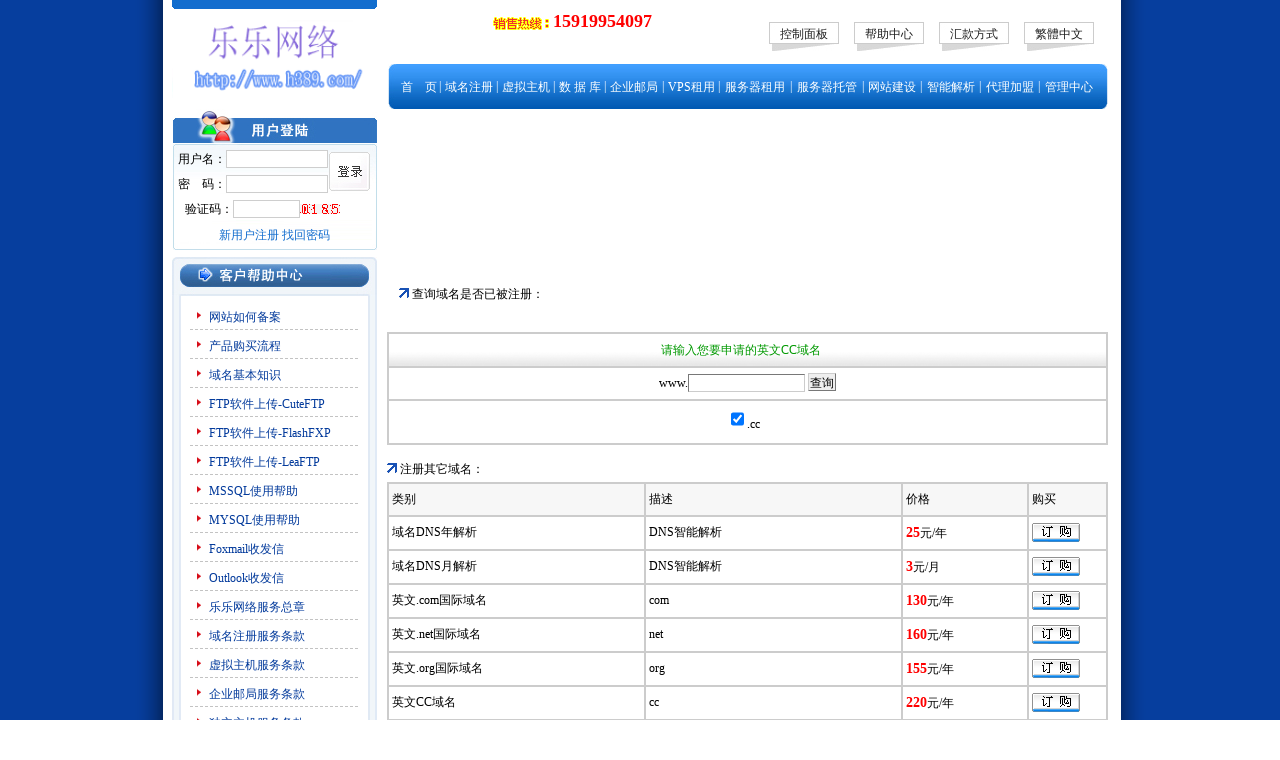

--- FILE ---
content_type: text/html
request_url: http://h389.com/reg/domainapp.asp?productcode=P1025
body_size: 9367
content:
<html>
<head>
<title>乐乐网络,提供虚拟主机,域名注册,域名申请,域名DNS出售,企业邮局,空间,服务器租用,论坛主机,主机托管,网站建设,U盘系统安装,美国空间,美国空间租用,美国空间购买,美国虚拟主机,域名注册,美国V</title>
<meta http-equiv="Content-Type" content="text/html; charset=gb2312">
<link href="/Template/default/css/style.css" rel="stylesheet" type="text/css" />
<link href="/Template/default/css/winiisagent.css" rel="stylesheet" type="text/css" />
<style type="text/css">
<!--
-->
</style></head>

<body>
<table width="936" border="0" align="center" cellpadding="0" cellspacing="0">
  <tr>
    <td width="205" valign="top"><table width="205" border="0" cellspacing="0" cellpadding="0">
      <tr>
        <td><img src="/Template/default/images/top_bg.jpg" width="205" height="9" /></td>
      </tr>
      <tr>
        <td height="100"><a href="/"><img src="/Template/default//images/logo.gif" width="205" height="78" border="0" /></a></td>
      </tr>
    </table></td>
    <td width="11" rowspan="2" valign="top"></td>
    <td width="720" valign="top"><table width="720" border="0" cellspacing="0" cellpadding="0">
      <tr>
        <td height="9" colspan="2"></td>
      </tr>
      <tr>
        <td width="373" height="55" align="center" valign="top"><IMG src="/Template/default/images/dialonline.gif" border="0" align=absMiddle>
			<font face="georgia" color="red" size="4"><b>15919954097</b></font></td>
        <td width="358" valign="middle"><table width="325" border="0" align="center" cellpadding="0" cellspacing="0">
          <tr>
            <td width="70" height="29" valign="top" background="/Template/default/images/top_button_bg.jpg"><table width="100%" border="0" cellspacing="0" cellpadding="0">
              <tr>
                <td align="center" class="all"><a href="/control/" target="_blank" class="black_link" onFocus="this.blur()">控制面板</a></td>
              </tr>
            </table></td>
            <td width="15"></td>
            <td width="70" height="29" valign="top" background="/Template/default/images/top_button_bg.jpg"><table width="100%" border="0" cellspacing="0" cellpadding="0">
              <tr>
                <td align="center" class="all"><a href="/news.asp?newsclass=help" class="black_link" onFocus="this.blur()">帮助中心</a></td>
              </tr>
            </table></td>
            <td width="15"></td>
            <td width="70" height="29" valign="top" background="/Template/default/images/top_button_bg.jpg"><table width="100%" border="0" cellspacing="0" cellpadding="0">
              <tr>
                <td align="center" class="all"><a href="/bank.asp" class="black_link" onFocus="this.blur()">汇款方式</a></td>
              </tr>
            </table></td>
            <td width="15"></td>
            <td width="70" height="29" valign="top" background="/Template/default/images/top_button_bg.jpg" onfocus="this.blur()"><table width="100%" border="0" cellspacing="0" cellpadding="0">
              <tr>
                <td align="center" class="all"><script language="JavaScript" type="text/javascript" src="/Template/default/js/Language.js"></script></a></td>
              </tr>
            </table></td>
          </tr>
        </table></td>
      </tr>
      <tr>
        <td colspan="2"><table width="720" border="0" align="center" cellpadding="0" cellspacing="0" background="/Template/default/images/title_bg.jpg">
          <tr>
            <td width="10"><img src="/Template/default/images/title_left.jpg" width="10" height="45" /></td>
            <td width="711"><table width="100%" border="0" cellpadding="0" cellspacing="0" class="white">
              <tr>
<!--显示首页标题栏-->	
<script language="javascript" type="text/javascript">
var headstr='index.asp%#fied!&首&nbsp;&nbsp;&nbsp;&nbsp;页%#item!&domain.asp%#fied!&域名注册%#item!&hosting.asp%#fied!&虚拟主机%#item!&database.asp%#fied!&数&nbsp;据&nbsp;库%#item!&mail.asp%#fied!&企业邮局%#item!&vps.asp%#fied!&VPS租用%#item!&server.asp%#fied!&服务器租用%#item!&tuoguan.asp%#fied!&服务器托管%#item!&article.asp?subclass=ecompany%#fied!&网站建设%#item!&dnsceo.asp%#fied!&智能解析%#item!&article.asp?subclass=agent%#fied!&代理加盟%#item!&login.asp%#fied!&管理中心';
var headlist=headstr.split('%#item!&');
if (headstr!='')
for (i=0;i<headlist.length;i++)
{
	var strA=headlist[i].split('%#fied!&');
	if (i!=0){
		 document.write('<td align="center" ><font color="#ffffff">|</font></td>');
	}
		document.write('<td align="center"><a href="/'+strA[0]+'" class="mecl_white">'+strA[1]+'</a></td>');
}
</script>			  
              
              </tr>
            </table></td>
            <td width="10" align="right"><img src="/Template/default/images/title_right.jpg" width="10" height="45" /></td>
          </tr>
        </table></td>
      </tr>
	  
    </table></td>
  </tr>
  </table>
 <table width="936" border="0" align="center" cellpadding="0" cellspacing="0">
  <tr>
    <td valign="top"><table width="205" border="0" cellspacing="0" cellpadding="0">
      <tr>
        <td><img src="/Template/default/images/login_top.jpg" width="205" height="34" /></td>
      </tr>
      <tr>
        <td width="205" height="107" valign="bottom" background="/Template/default/images/login_bg1.jpg">
<!--登录框开始-->
<div class="login1" id="login_success" style="display:none">
<table width=100%>
  <tr>
    <td class="all">                       
 <table width="170" border="0" align="center" cellpadding="0" cellspacing="0" class="black">
      <tr>
        <td width="8" align="left"><img src="/Template/default/images/new_ico.jpg" width="4" height="8" /></td>
       <td align="left">&nbsp;用&nbsp;户&nbsp;名：<a href="/userself/userinform.asp" class="red_link"></a></td>
	 </tr>
	 <tr>
        <td width="6" align="left"><img src="/Template/default/images/new_ico.jpg" width="4" height="8" /></td>
        <td align="left">
<script language="javascript" type="text/javascript">
var isadmin='';
var isagent='';
if (isadmin=='Y'){
document.write('&nbsp;管理级别：<a href="/userself/userinform.asp" class="red_link"></a>');
}else if (isagent=='Y'){
document.write('&nbsp;代理级别：<a href="/userself/userinform.asp" class="red_link"></a>');
}else{
document.write('&nbsp;当前级别：<a href="/userself/userinform.asp" class="red_link"></a>');
}
</script></td>
      </tr>
      <tr>
        <td width="8" align="left"><img src="/Template/default/images/new_ico.jpg" width="4" height="8" /></td>
        <td align="left">&nbsp;管理中心：<a href="/userself/userinform.asp" class="red_link">进入管理首页</a></td>
	  </tr>
	 <tr>
        <td width="6" align="left"><img src="/Template/default/images/new_ico.jpg" width="4" height="8" /></td>
        <td align="left">&nbsp;操&nbsp;&nbsp;&nbsp;&nbsp;作：<a href="/userself/logout.asp" class="red_link">退出系统</a></td>
      </tr>
    </table> 
 </td>
</tr></table>
</div>
<div class="login1" id="login_no"> 
<table width="100%" border="0" cellspacing="0" cellpadding="0">
         <form name="form_login" method="post" action="/userself/login.asp">
		  <tr>
            <td><table width="100%" border="0" cellpadding="0" cellspacing="0" class="all">
              <tr>
                <td width="62" align="right">用户名：</td>
                <td width="93" align="left"><input name="username" tabindex="1" type="text" class="input" id="username" size="13" /></td>
                <td width="50" rowspan="2" align="left"><input tabindex="4" name="imageField" type="image" src="/Template/default/images/login_button.jpg"  width="41" height="39" class="input_login" /></td>
              </tr>
              <tr>
                <td align="right">密　码：</td>
                <td align="left"><input tabindex="2" name="userpass" type="password" class="input" id="userpass" size="13" /></td>
              </tr>
            </table></td>
          </tr>
          <tr>
            <td><table width="100%" border="0" cellpadding="0" cellspacing="0" class="all">
              <tr>
                <td width="62" align="right">验证码：</td>
                <td width="65"><input tabindex="3" name="rndcode" type="text" class="input" id="rndcode" size="8" /></td>
               <!--10-15点击刷新验证码-->
                <td width="78"><font color="#0561a9"><img src="/userself/RndCode.asp?rndtype=LOGIN_RndCode" onclick="this.src='../userself/RndCode.asp?rndtype=LOGIN_RndCode&t='+(new Date().getTime());"></font></td>
		<!--10-15点击刷新验证码-->
              </tr>
            </table></td>
          </tr>
          <tr>
            <td height="28" valign="middle"><table width="88%" border="0" align="center" cellpadding="0" cellspacing="0" class="blue">
              <tr>
                <td width="30%" align="center">
				<a href="/UserSelf/newuserreg.asp" class="blue_link">新用户注册</a>
				<a href="/UserSelf/getpassword.asp" class="blue_link">找回密码</a>
				<!--10-10QQ登录跟接口数据库字段winiis_userlist qqopenid-->
			 </td>
			    <!--10-10QQ登录跟接口数据库字段winiis_userlist qqopenid-->              
			  </tr>
            </table></td>
          </tr></form>
        </table>
</div>
<Script>
var login_success=document.getElementById("login_success");
var login_no=document.getElementById("login_no"); 
var username='';
if (username.length>0 )
{
login_success.style.display = "";
login_no.style.display = "none";
}
else
{
login_success.style.display = "none";
login_no.style.display = "";
}
</script>

<!--登录框结束-->
	   </td>
      </tr>
      <tr>
        <td></td>
      </tr>
    </table></td>
	<td width="12"></td>
    <td valign="top" ><table width="100%" border="0" cellspacing="0" cellpadding="0" >
      <tr>
        <td height="9"></td>
      </tr>
      <tr>
        <td>
          <object classid="clsid:D27CDB6E-AE6D-11cf-96B8-444553540000" codebase="http://download.macromedia.com/pub/shockwave/cabs/flash/swflash.cab#version=6,0,29,0" width="720" height="131">
            <param name="movie" value="/Template/default//images/banner.swf">
            <param name="quality" value="high">
            <embed src="/Template/default//images/banner.swf" quality="high" pluginspage="http://www.macromedia.com/go/getflashplayer" type="application/x-shockwave-flash" width="720" height="131"></embed>
          </object></td>
      </tr>
    </table>
	</td>
  </tr>
</table>
<table>
<tr>
   <td colspan=3 height="3" width="764" ></td>
  </tr>
  </table>
<table width="936" border="0" align="center" cellpadding="0" cellspacing="0">
   <tr>
   <td width="205" valign="top" bgcolor="#FFFFFF">
   <!--左边开始-->
  <div id="left_admin_menu"  style="display:none">  <!--已登录客户显示管理菜单-->
<table width="205" border="0" cellspacing="0" cellpadding="0">
<tr>
<td><img src="/Template/default/images/left_admin1.jpg" width="205" height="39" border="0" /></td>
</tr>
<tr>
<td background="/Template/default/images/left_bg.jpg"><br>
<table width="157" border="0" align="center" cellpadding="0" cellspacing="0" class="all">
<!--<script language="javascript" type="text/javascript">
var productstr='reg/buy.asp%#fied!&产品购买%#item!&userself/fund.asp%#fied!&财务信息%#item!&userself/product.asp%#fied!&业务管理%#item!&userself/order.asp%#fied!&订单管理%#item!&userself/allprice.asp%#fied!&价格总览%#item!&userself/question.asp%#fied!&有问必答%#item!&userself/domain_cn.asp%#fied!&CN域名证件%#item!&userself/userinfo.asp%#fied!&个人资料%#item!&userself/logout.asp%#fied!&退出系统';
var productlist=productstr.split('%#item!&');
for (i=0;i<productlist.length;i++)
{
	var strA=productlist[i].split('%#fied!&');
			document.write('<tr><td>\
				<table border="1" cellpadding="5" cellspacing="0" width="100%" bordercolor="#CCCCCC"  bordercolordark="#FFFFFF">\
				<tr align="center" class=NavMenu>\
				<td><a href="/'+strA[0]+'" >'+strA[1]+'</a></td>\
				</td></tr>\
				</table>\
				</td></tr><tr><td height="5"></td></tr>');
}
</script>-->

<script language="javascript" type="text/javascript">
var productstr='reg/buy.asp%#fied!&产品购买%#item!&userself/fund.asp%#fied!&财务信息%#item!&userself/product.asp%#fied!&业务管理%#item!&userself/order.asp%#fied!&订单管理%#item!&userself/allprice.asp%#fied!&价格总览%#item!&userself/question.asp%#fied!&有问必答%#item!&userself/domain_cn.asp%#fied!&CN域名证件%#item!&userself/userinfo.asp%#fied!&个人资料%#item!&userself/logout.asp%#fied!&退出系统';
var productlist=productstr.split('%#item!&');
for (i=0;i<productlist.length;i++)
{
	var strA=productlist[i].split('%#fied!&');
			document.write('<tr>\
             <td height="31" align="center" valign="bottom" background="/Template/default/images/left_bj.jpg"><table width="80%" height="25" border="0" cellpadding="0" cellspacing="0" class="all">\
                 <tr>\
                   <td width="35%" align="center"><img src="/Template/default/images/i5.gif" width="12" height="12"><a href="/'+strA[0]+'" class="blue_link_list"></a></td>\
                   <td width="65%" align="left" valign="bottom"><a href="/'+strA[0]+'" class="blue_link_menu">'+strA[1]+'</a></td>\
                 </tr>\
             </table></td>\
           </tr>\
           <tr>\
             <td height="5" align="center"></td>\
           </tr>');
}
</script>
<tr><td>
<br>
<div id="left_admin_chgtosub" style="display:none">  
<table border="1" cellpadding="5" cellspacing="0" width="100%" bordercolor="#CCCCCC"  bordercolordark="#FFFFFF">
<form name="form_login" method="post" action="/userself/login.asp">
<input type="hidden" name="module" value="chguser">
<tr align="left"> 
<td  class="tabletitle">&nbsp;<img src="/Template/default/images/leftnav_arrow.gif">转换身份</td>
</td></tr>
<tr><td><input type="text" name="username" size=15>&nbsp;<input type="Submit" value="切换"></td></tr>
</form>
</table>
</div>

<div id="left_admin_chgtoself" style="display:none">  
<table border="1" cellpadding="5" cellspacing="0" width="100%" bordercolor="#CCCCCC"  bordercolordark="#FFFFFF">
<form name="form_login" method="post" action="/userself/login.asp">
<input type="hidden" name="module" value="chguser2">
<input type="hidden" name="username" value="">
<tr align="left"> 
<td>&nbsp;<img src="/Template/default/images/leftnav_arrow.gif">转换身份</td>
</td></tr>
<tr><td><input type="Submit" value="切换回我本人"></td></tr>
</form>
</table>
</div>
<br>
</td></tr>
</table></td></tr>
 <tr>
   <td valign="top"><img src="/Template/default/images/left_down.jpg" width="205" height="10" /></td>
 </tr>
 <tr>
   <td height="6"></td>
 </tr>
</table>
</div>

<div id="left_nologin_sub"  style="display:none"> <!--未登录客户左边显示产品分类-->
<table width="205" border="0" cellspacing="0" cellpadding="0">
<tr>
  <td><img src="/Template/default/images/left_sub.jpg" width="205" height="39" border="0" /></td>
</tr>
<tr>
  <td background="/Template/default/images/left_bg.jpg">
  <table width="170" border="0" align="center" cellpadding="0" cellspacing="0" class="all">
    <tr>
      <td height="5" colspan="2" align="center"></td>
     </tr>
<script language="javascript" type="text/javascript">
var product_url='';
var productstr='';
var productlist=productstr.split('%#item!&');

if (productlist.length>1){
	for (i=0;i<productlist.length;i++)
	{
		var strA=productlist[i].split('%#fied!&');
			document.write('<tr>\
              <td width="19" align="center"><img src="/Template/default/images/new_ico.jpg" width="4" height="8" /></td>');
			if(product_url.indexOf('?')>=0){
              document.write('<td width="166" height="28" valign="bottom"><a href="/'+product_url+'&sub='+strA[0]+'" class="all">'+strA[1]+'</a></td>');
			}else{
				document.write('<td width="166" height="28" valign="bottom"><a href="/'+product_url+'?sub='+strA[0]+'" class="all">'+strA[1]+'</a></td>');
			}
            document.write('</tr>\
            <tr>\
              <td height="1" colspan="2" align="center" background="/Template/default/images/case_xu_line.jpg"></td>\
              </tr>');
	}
	
}
document.write('<tr>\
              <td width="19" align="center"><img src="/Template/default/images/new_ico.jpg" width="4" height="8" /></td>\
              <td width="166" height="28" valign="bottom"><a href="/'+product_url+'" class="all">所有产品</a></td>\
            </tr>\
            <tr>\
              <td height="1" colspan="2" align="center" background="/Template/default/images/case_xu_line.jpg"></td>\
            </tr>');
document.write('</Span></font></TD></TR>');
</script>
<tr>
      <td height="5" colspan="2" align="center"></td>
    </tr>
  </table></td>
</tr>
<tr>
  <td valign="top"><img src="/Template/default/images/left_down.jpg" width="205" height="10" /></td>
</tr>
<tr>
   <td height="6"></td>
 </tr>
</table>
</div>
<div id="left_nologin_help"  style="display:none"> <!--未登录客户左边显示使用帮助-->
<table width="205" border="0" cellspacing="0" cellpadding="0">
                  <tr>
                    <td><img src="/Template/default/images/help_left_title.jpg" width="205" height="39" border="0" /></td>
                  </tr>
                  <tr>
                    <td background="/Template/default/images/left_bg.jpg"><table width="170" border="0" align="center" cellpadding="0" cellspacing="0" class="all">
                      <tr>
                        <td height="5" colspan="2" align="center"></td>
                        </tr>
                     
<script language="javascript" type="text/javascript">
var newsstr='43%#fied!&网站如何备案%#item!&26%#fied!&产品购买流程%#item!&25%#fied!&域名基本知识%#item!&39%#fied!&FTP软件上传-CuteFTP%#item!&40%#fied!&FTP软件上传-FlashFXP%#item!&27%#fied!&FTP软件上传-LeaFTP%#item!&28%#fied!&MSSQL使用帮助%#item!&29%#fied!&MYSQL使用帮助%#item!&30%#fied!&Foxmail收发信%#item!&31%#fied!&Outlook收发信';
var newslist=newsstr.split('%#item!&');
if (newsstr!='')
for (i=0;i<newslist.length;i++)
{
	var strA=newslist[i].split('%#fied!&');
	document.write('<tr>\
       <td width="19" align="center"><img src="/Template/default/images/new_ico.jpg" width="4" height="8" /></td>\
       <td height="28" valign="bottom"><a href="/news_detail.asp?newsclass=help&ID='+strA[0]+'"   class="all">'+strA[1]+'</a></td>\
     </tr>\
     <tr>\
       <td height="1" colspan="2" align="center" background="/Template/default/images/case_xu_line.jpg"></td>\
     </tr>');
}
</script>

<script language="javascript" type="text/javascript">
var newsstr='36%#fied!&乐乐网络服务总章%#item!&32%#fied!&域名注册服务条款%#item!&33%#fied!&虚拟主机服务条款&nbsp;%#item!&35%#fied!&企业邮局服务条款%#item!&34%#fied!&独立主机服务条款%#item!&37%#fied!&相关法律法规';
var newslist=newsstr.split('%#item!&');
if (newsstr!='')
for (i=0;i<newslist.length;i++)
{
	var strA=newslist[i].split('%#fied!&');
	document.write('<tr>\
       <td width="19" align="center"><img src="/Template/default/images/new_ico.jpg" width="4" height="8" /></td>\
       <td height="28" valign="bottom"><a href="/news_detail.asp?newsclass=agreement&ID='+strA[0]+'"   class="all">'+strA[1]+'</a></td>\
     </tr>\
     <tr>\
       <td height="1" colspan="2" align="center" background="/Template/default/images/case_xu_line.jpg"></td>\
     </tr>');
}
</script>
 
                      
                  <tr>
                        <td height="5" colspan="2" align="center"></td>
                      </tr>
                    </table></td>
                  </tr>
                  <tr>
                    <td valign="top"><img src="/Template/default/images/left_down.jpg" width="205" height="10" /></td>
                  </tr>
                </table>
</div>

<Script>
var username='';
var rootusername='';
var isadmin='';
var isagent='';
var iscrm='';
var funcode ='';
var product_sub_class='';

if (username==''){
	left_nologin_help.style.display = "";
	left_admin_menu.style.display = "none";
	if (product_sub_class.length > 1 ){
		left_nologin_sub.style.display = "";
	}
}else{
	left_admin_menu.style.display = "";
	left_nologin_help.style.display = "none";
	left_nologin_sub.style.display = "none";
	if ((isadmin=='Y') && ((funcode.indexOf("system.chguser") >-1)||(funcode.indexOf("system.all") >-1)))
	{
	left_admin_chgtosub.style.display = "";
	}
	
	if ( iscrm=='Y' || isagent=='Y' )
	{
	left_admin_chgtosub.style.display = "";
	}
	
	if (rootusername!=username)
	{
	left_admin_chgtoself.style.display = "";
	}
}

</script>
  <!--左边结束--></td>
  <td width="10" valign="top" bgcolor="#FFFFFF">
    <td  valign="top" bgcolor="#FFFFFF">
	<!--中间部分开始-->
<SCRIPT language=JavaScript src="../inc/pcheck.js"></SCRIPT>



<br>
            　<img src="../images/dotdb.gif" width="10" height="10"> <font color="#000000"></font>查询域名是否已被注册：<br>
            <br>
			<form action=/reg/domainapp2.asp method=post name='domainreg'  onSubmit="return formCheck(this);">

              <table border=1 bordercolor=#CCCCCC bordercolordark=#ffffff cellpadding=3 cellspacing=0 width=100% align="center">
                <tbody> 
                <tr valign="middle"> 
                  <td class="table_bj" align="center"> 
                   请输入您要申请的英文CC域名
				   </td>
				 </tr>
				  <tr valign="middle"> 
                  <td  align="center"> 
                     <input type="Hidden" name="productcode" value="P1025">
					  www.<input name=domainname id="domainname" size="15" class="form_01" chkmsg="域名"  chknonull=yes chkmaxlen=80>&nbsp;<input name=submit type=submit value=查询 onclick="return check_domain_new('domainname', '域名');">
					 </td>
				 </tr>
				 <tr valign="middle"> 
                  <td align="center" width="80%">
                  	  <table>
					  <tr><td><input type='checkbox'  checked name='ext' value='.cc'>.cc&nbsp;&nbsp;&nbsp;</td>
                
                	</table>
                  </td>
                </tr>
                </tbody> 
              </table>
            </form>
<img src="../images/dotdb.gif" width="10" height="10"> <font color="#000000"></font>注册其它域名：<br>


 <table border=1 bordercolor=#CCCCCC bordercolordark=#ffffff cellpadding=3 cellspacing=0 width=100% align="center">
                                <TBODY>
                                  <TR bgColor=#f7f7f7>
                                   
                                    <TD bgColor=#f7f7f7 height=30><SPAN 
class=style5>类别</SPAN></TD>
                                    <TD bgColor=#f7f7f7><SPAN class=style5>描述 </SPAN></TD>
                                    <TD bgColor=#f7f7f7><SPAN class=style5>价格</SPAN></TD>
                                    <TD width="11%" bgColor=#f7f7f7><SPAN class=style5>购买</SPAN></TD>
                                  </TR>
								  
								   <TR>
                                    <TD bgColor=#ffffff height=30>域名DNS年解析</TD>
 <TD bgColor=#ffffff>DNS智能解析</TD>
          
		                           
                                    <TD bgColor=#ffffff> <b class=test3>25</b>元/年 <br></TD>
                                    <TD bgColor=#ffffff><a href="../reg/domainapp.asp?productcode=P1101"><img src="../images/dinggou.gif" width="48" height="19" border="0"></a></TD>
                                  </TR>
				
								   <TR>
                                    <TD bgColor=#ffffff height=30>域名DNS月解析</TD>
 <TD bgColor=#ffffff>DNS智能解析</TD>
          
		                           
                                    <TD bgColor=#ffffff> <b class=test3>3</b>元/月 <br></TD>
                                    <TD bgColor=#ffffff><a href="../reg/domainapp.asp?productcode=p1102"><img src="../images/dinggou.gif" width="48" height="19" border="0"></a></TD>
                                  </TR>
				
								   <TR>
                                    <TD bgColor=#ffffff height=30>英文.com国际域名</TD>
 <TD bgColor=#ffffff>com</TD>
          
		                           
                                    <TD bgColor=#ffffff> <b class=test3>130</b>元/年 <br></TD>
                                    <TD bgColor=#ffffff><a href="../reg/domainapp.asp?productcode=P1022"><img src="../images/dinggou.gif" width="48" height="19" border="0"></a></TD>
                                  </TR>
				
								   <TR>
                                    <TD bgColor=#ffffff height=30>英文.net国际域名</TD>
 <TD bgColor=#ffffff>net</TD>
          
		                           
                                    <TD bgColor=#ffffff> <b class=test3>160</b>元/年 <br></TD>
                                    <TD bgColor=#ffffff><a href="../reg/domainapp.asp?productcode=P1024"><img src="../images/dinggou.gif" width="48" height="19" border="0"></a></TD>
                                  </TR>
				
								   <TR>
                                    <TD bgColor=#ffffff height=30>英文.org国际域名</TD>
 <TD bgColor=#ffffff>org</TD>
          
		                           
                                    <TD bgColor=#ffffff> <b class=test3>155</b>元/年 <br></TD>
                                    <TD bgColor=#ffffff><a href="../reg/domainapp.asp?productcode=p1028"><img src="../images/dinggou.gif" width="48" height="19" border="0"></a></TD>
                                  </TR>
				
								   <TR>
                                    <TD bgColor=#ffffff height=30>英文CC域名</TD>
 <TD bgColor=#ffffff>cc</TD>
          
		                           
                                    <TD bgColor=#ffffff> <b class=test3>220</b>元/年 <br></TD>
                                    <TD bgColor=#ffffff><a href="../reg/domainapp.asp?productcode=P1025"><img src="../images/dinggou.gif" width="48" height="19" border="0"></a></TD>
                                  </TR>
				
								   <TR>
                                    <TD bgColor=#ffffff height=30>.xxx新域名</TD>
 <TD bgColor=#ffffff></TD>
          
		                           
                                    <TD bgColor=#ffffff> <b class=test3>999</b>元/年 <br></TD>
                                    <TD bgColor=#ffffff><a href="../reg/domainapp.asp?productcode=p3000"><img src="../images/dinggou.gif" width="48" height="19" border="0"></a></TD>
                                  </TR>
				
								   <TR>
                                    <TD bgColor=#ffffff height=30>中文CC域名</TD>
 <TD bgColor=#ffffff>中文CC域名</TD>
          
		                           
                                    <TD bgColor=#ffffff> <b class=test3>300</b>元/年 <br></TD>
                                    <TD bgColor=#ffffff><a href="../reg/domainapp.asp?productcode=P1030"><img src="../images/dinggou.gif" width="48" height="19" border="0"></a></TD>
                                  </TR>
				
								   <TR>
                                    <TD bgColor=#ffffff height=30>.hk香港域名</TD>
 <TD bgColor=#ffffff>.hk香港域名</TD>
          
		                           
                                    <TD bgColor=#ffffff> <b class=test3>350</b>元/年 <br></TD>
                                    <TD bgColor=#ffffff><a href="../reg/domainapp.asp?productcode=p1095"><img src="../images/dinggou.gif" width="48" height="19" border="0"></a></TD>
                                  </TR>
				
								   <TR>
                                    <TD bgColor=#ffffff height=30>INFO国际域名</TD>
 <TD bgColor=#ffffff>info</TD>
          
		                           
                                    <TD bgColor=#ffffff> <b class=test3>250</b>元/年 <br></TD>
                                    <TD bgColor=#ffffff><a href="../reg/domainapp.asp?productcode=P1027"><img src="../images/dinggou.gif" width="48" height="19" border="0"></a></TD>
                                  </TR>
				
								   <TR>
                                    <TD bgColor=#ffffff height=30>.top域名注册</TD>
 <TD bgColor=#ffffff>.top域名注册</TD>
          
		                           
                                    <TD bgColor=#ffffff> <b class=test3>80</b>元/年 <br></TD>
                                    <TD bgColor=#ffffff><a href="../reg/domainapp.asp?productcode=P1061"><img src="../images/dinggou.gif" width="48" height="19" border="0"></a></TD>
                                  </TR>
				
								   <TR>
                                    <TD bgColor=#ffffff height=30>BIZ国际域名</TD>
 <TD bgColor=#ffffff>biz</TD>
          
		                           
                                    <TD bgColor=#ffffff> <b class=test3>180</b>元/年 <br></TD>
                                    <TD bgColor=#ffffff><a href="../reg/domainapp.asp?productcode=P1026"><img src="../images/dinggou.gif" width="48" height="19" border="0"></a></TD>
                                  </TR>
				
								   <TR>
                                    <TD bgColor=#ffffff height=30>中文国际域名</TD>
 <TD bgColor=#ffffff>com,net</TD>
          
		                           
                                    <TD bgColor=#ffffff> <b class=test3>110</b>元/年 <br></TD>
                                    <TD bgColor=#ffffff><a href="../reg/domainapp.asp?productcode=P1023"><img src="../images/dinggou.gif" width="48" height="19" border="0"></a></TD>
                                  </TR>
				
								   <TR>
                                    <TD bgColor=#ffffff height=30>二级域名</TD>
 <TD bgColor=#ffffff>二级域名注册</TD>
          
		                           
                                    <TD bgColor=#ffffff> <b class=test3>3</b>元/年 <br></TD>
                                    <TD bgColor=#ffffff><a href="../reg/domainapp.asp?productcode=P1201"><img src="../images/dinggou.gif" width="48" height="19" border="0"></a></TD>
                                  </TR>
				
								   <TR>
                                    <TD bgColor=#ffffff height=30>662233.com免费域名</TD>
 <TD bgColor=#ffffff>662233.com免费域名</TD>
          
		                           
                                    <TD bgColor=#ffffff> <b class=test3>1</b>元/年 <br></TD>
                                    <TD bgColor=#ffffff><a href="../reg/domainapp.asp?productcode=p1010"><img src="../images/dinggou.gif" width="48" height="19" border="0"></a></TD>
                                  </TR>
				
								   <TR>
                                    <TD bgColor=#ffffff height=30>.app域名</TD>
 <TD bgColor=#ffffff></TD>
          
		                           
                                    <TD bgColor=#ffffff> <b class=test3>190</b>元/年 <br></TD>
                                    <TD bgColor=#ffffff><a href="../reg/domainapp.asp?productcode=p11202"><img src="../images/dinggou.gif" width="48" height="19" border="0"></a></TD>
                                  </TR>
				
								   <TR>
                                    <TD bgColor=#ffffff height=30>.vip域名</TD>
 <TD bgColor=#ffffff></TD>
          
		                           
                                    <TD bgColor=#ffffff> <b class=test3>200</b>元/年 <br></TD>
                                    <TD bgColor=#ffffff><a href="../reg/domainapp.asp?productcode=p1202"><img src="../images/dinggou.gif" width="48" height="19" border="0"></a></TD>
                                  </TR>
				
                              
                                </TBODY>
                            </TABLE>
	</td>
	<td width="" ></td> 
  </tr>
</table>
<br>
<table width="936" border="0" align="center" cellpadding="0" cellspacing="0">
  <tr>
    <td height="1" bgcolor="D7D7D7"></td>
  </tr>
  <tr>
    <td height="8"></td>
  </tr>
  <tr>
    <td><table width="936" border="0" align="center" cellpadding="0" cellspacing="0" background="/Template/default/images/bottom_title_bg.jpg">
      <tr>
        <td width="10"><img src="/Template/default/images/bottom_title_left.jpg" width="8" height="27" /></td>
        <td width="918" align="center" valign="middle" class="white"><a href="/article.asp?subclass=com" class="mecl_white">关于我们</a>　|　<a href="/zhaopin.asp" class="mecl_white">工作机会</a>　|　<a href="/article.asp?subclass=contactus" class="mecl_white">联系方式</a>　|　<a href="/bank.asp" class="mecl_white">付费方式</a>　|　<a href="/news.asp?newsclass=help" class="mecl_white">帮助中心</a>　|　<a href="http://www.h389.com" class="mecl_white" onClick="this.style.behavior='url(#default#homepage)';this.setHomePage('http://www.h389.com/');return(false);" style="behavior: url(#default#homepage)">设为首页</a>
| <A  href="http://www.h389.com" onclick="javascript:window.external.addFavorite('http://www.h389.com','www.h389.com');return(false);" class="mecl_white">加入收藏</A></td>
        <td width="10" align="right"><img src="/Template/default/images/bottom_title_right.jpg" width="8" height="27" /></td>
      </tr>
    </table></td>
  </tr>
  <tr><td height="5"></td></tr>
  <tr>
    <td height="140" align="center" class="all"> Copyright 2002-2008 南平乐乐网络科技有限公司 All Rights Reserved
<br>
                 咨询电话：15919954097  传真：15919954097  Email：<A href="mailto:1234@12341234.net"><font color="#000000">1234@12341234.net</font></a>
<br>MSN：<span id="msn"></span>
<script language="javascript" type="text/javascript">
var msnstr='';
var msnlist=msnstr.split(',');
var msnobj=document.getElementById("msn"); 
var msn_html ='';
for (i=0;i<msnlist.length;i++)
{
msn_html = msn_html + '&nbsp;<IMG src="/Template/default/images/msn.gif" border=0>'+msnlist[i];
}
msnobj.innerHTML='';
msnobj.innerHTML=msn_html;
</script>
<br>
客服QQ：<span id="qqdiv"></span>
<script language="javascript" type="text/javascript">
var qqstr='178566772:[客服801],490612348:[客服802]';
var qqlist=qqstr.split(',');
var qqobj=document.getElementById("qqdiv"); 
var qq_html ='';
for (i=0;i<qqlist.length;i++)
{
	var strA=qqlist[i].split(':');
	if (i==7){qq_html = qq_html + '<br>';}
	if (strA.length <2)
	{
qq_html = qq_html + '<a href="tencent://message/?uin='+strA[0]+'&Site='+strA[0]+'&Menu=yes" title='+strA[0]+' class=12blak><img border=0 SRC="http://wpa.qq.com/pa?p=1:'+strA[0]+':4" alt="'+strA[0]+'">'+strA[0]+'</a>&nbsp;';	
	}
	else
	{
	qq_html = qq_html + '<a href="tencent://message/?uin='+strA[0]+'&Site='+strA[0]+'&Menu=yes" title='+strA[0]+' class=12blak><img border=0 SRC="http://wpa.qq.com/pa?p=1:'+strA[0]+':4" alt="'+strA[0]+'">'+strA[1]+'</a>&nbsp;';	
	}
	
}
qqobj.innerHTML='';
qqobj.innerHTML=qq_html;
</script>
<br>地址：福建南平市 邮政编码：353000<br>
<script language="javascript" type="text/javascript">
var webicp='闽ICP备14009950号-16';
if (webicp.length>0)
{
document.write('<a href="http://www.miibeian.gov.cn" target="_blank"><font color="#000000">《中华人民共和国电信与信息服务业务》信息产业部备案号 闽ICP备14009950号-16</font></a><br>');
}
</script>
<script language="javascript" type="text/javascript">
var webicp2='闽ICP备14009950号-16';
if (webicp2.length>0)
{
document.write('<a href="http://www.miibeian.gov.cn" target="_blank"><font color="#000000">《中华人民共和国增值电信业务经营许可证》经营许可证编号 闽ICP备14009950号-16</font></a><br>');
}
</script>
<a href="http://www.winiis.com" target="_blank">Powered By WinIIS Version 7.10</a><br><br>
</td> 
   </table>
<style type="text/css">
.qqDir{position:relative; height:200px; width:300px; overflow:hidden;z-index:1006;overflow:visible;position:fixed; left:40%;top:30%;_position: absolute;_top: expression(documentElement . scrollTop +   documentElement .clientHeight); text-align:center; background-color:#FFFFFF}
</style>

 </body>
</html>



--- FILE ---
content_type: text/css
request_url: http://h389.com/Template/default/css/style.css
body_size: 1408
content:
/*body_bg*/
body {
	margin-left: 0px;
	margin-top: 0px;
	margin-right: 0px;
	margin-bottom: 0px;
	background:#063E9E;
	background-image:url(../images/body_bg.gif);
}
.all{
	font-size:12px;
	color:#1E1E1E;
	line-height:24px;
}
.black{
	font-size:12px;
	color:#1E1E1E;
	line-height:21px;
}
.white {
	font-size: 12px;
	color: #fff;
}
.right_red{
	font-size:12px;
	color: #E00000;
	line-height:22px;
}
.red{
	font-size:12px;
	color: #CE121C;
	font-weight:bold;
}
.blue_12{
	font-size:12px;
	color: #4E88C7;
	font-weight:bold;
}
.red_14{
	font-size:14px;
	color: #CE121C;
	font-weight:bold;
}
	
.blue {
	font-size: 12px;
	color: #126DCE;
	line-height:24px;
}
.table{
	border-style:solid;
	border-color:#66B4C2;
	border-width:1px;
}
	
.color01{
	font-size: 12px;
	color: #126DCE;
	line-height:24px;
}
.title {
	font-size: 14px;
	color: #1E1E1E;
	font-weight:bold;
	line-height:24px;
}
.kuang {
	
	BORDER: #A7CAEA 1px dashed;
	FONT-SIZE: 12px;
	FONT-FAMILY: "宋体"
}
.tb6 {
	BORDER: #ccc 1px dashed;
	FONT-SIZE: 12px;
	COLOR: #666;
	FONT-FAMILY: "宋体"
}

.kuang_end {
border-bottom: #418DD9 1px solid ;
FONT-SIZE: 12px;
}
a.black_link:visited {  font-family: "宋体"; font-size: 12px; color: #1E1E1E;  text-decoration: none}
a.black_link:link {  font-family: "宋体"; font-size: 12px; color: #1E1E1E; text-decoration: none}
a.black_link:hover {  font-family: "宋体"; font-size: 12px; color: #E90202; text-decoration: none;}
a.black_link:active {  font-family: "宋体"; font-size: 12px; color: #1E1E1E; text-decoration: none}

a.blue_link:visited {  font-family: "宋体"; font-size: 12px; color: #126DCE;  text-decoration: none}
a.blue_link:link {  font-family: "宋体"; font-size: 12px; color: #126DCE; text-decoration: none}
a.blue_link:hover {  font-family: "宋体"; font-size: 12px; color: #f00; text-decoration: none}
a.blue_link:active {  font-family: "宋体"; font-size: 12px; color: #126DCE; text-decoration: none}

a.blue_link_menu:visited {  font-family: "宋体"; font-size: 12px; color: #043B9C;  text-decoration: none}
a.blue_link_menu:link {  font-family: "宋体"; font-size: 12px; color: #043B9C; text-decoration: none}
a.blue_link_menu:hover {  font-family: "宋体"; font-size: 12px; color: #ff6600; text-decoration: none}
a.blue_link_menu:active {  font-family: "宋体"; font-size: 12px; color: #043B9C; text-decoration: none}

a.blue_link_list:visited {  font-family: "宋体"; font-size: 12px; color: #126DCE;  text-decoration: none}
a.blue_link_list:link {  font-family: "宋体"; font-size: 12px; color: #126DCE;  text-decoration: none}
a.blue_link_list:hover {  font-family: "宋体"; font-size: 12px; color: #f00; text-decoration: none}
a.blue_link_list:active {  font-family: "宋体"; font-size: 12px; color: #126DCE; text-decoration: none}

a.red_link:visited {  font-family: "宋体"; font-size: 12px; color: #CE121C;  text-decoration: none}
a.red_link:link {  font-family: "宋体"; font-size: 12px; color: #CE121C; text-decoration: none}
a.red_link:hover {  font-family: "宋体"; font-size: 12px; color: #CE121C; text-decoration:underline;}
a.red_link:active {  font-family: "宋体"; font-size: 12px; color: #CE121C; text-decoration: none}


A.mecl:hover {
	COLOR:#666666;
	POSITION:relative;
	TOP:1px;
	TEXT-DECORATION: none;
	}

A.mecl_white {
	COLOR: #ffffff;
	text-decoration:none;
}
A.mecl_white:visited {
	COLOR: #ffffff;
	TOP:1px;
	TEXT-DECORATION:none;
}
A.mecl_white:hover {
	COLOR: #ffff00;
	POSITION:relative;
	TOP:1px;
	TEXT-DECORATION:none;
}

A.mecl_white:active {
	COLOR: #ffffff;
	POSITION:relative;
	TOP:1px;
	TEXT-DECORATION:none;
}

A.mecl_white:link {
	COLOR: #ffffff;
	POSITION:relative;
	TOP:1px;
	TEXT-DECORATION:none;
}

A.list:hover {
	COLOR:#666666;
	POSITION:relative;
	TOP:1px;
	TEXT-DECORATION: none;
	}

A.list_black {
	width:85px;
	height:30px;
	COLOR: #ffffff;
	padding-top:5px;
	text-decoration:none;
	background:url(../images/list_pic1.jpg) no_repeat;
}
A.list_black:visited {
	width:85px;
	height:30px;
	COLOR: #ffffff;
	padding-top:5px;
	TEXT-DECORATION:none;
	background:url(../images/list_pic1.jpg) no_repeat;
}
A.list_black:hover {
	width:85px;
	height:30px;
	padding-top:5px;
	COLOR: #ffffff;
	POSITION:relative;
	TEXT-DECORATION:none;
	background:url(../images/list_pic2.jpg) no_repeat;

}

.input_check {
	BORDER-RIGHT: 0px; BORDER-TOP: 0px; BORDER-LEFT: 0px; WIDTH: 13px; BORDER-BOTTOM: 0px; HEIGHT: 13px;
}

.input {
	font-size: 12px;
	color: #1E1E1E;
	border:#CECECE 1px solid;
	font-family: "宋体";
}

.input_login {
	HEIGHT: 39px;
	WIDTH: 41px;
	border:#CECECE 0px solid;
	font-family: "宋体";
}

.btn_blue {
	border:#fff 1px solid;
	padding-top:5px;
	padding-bottom:2px;
	font-size:12px;
	filter: progid:DXImageTransform.Microsoft.Gradient(GradientType=0, StartColorStr=#FFFFFF, EndColorStr=#ffffff);
	curtor: hand;
	color: #1e1e1e;
}
.test3 {
	font-family: Georgia, "Times New Roman", Times, serif;
	font-size: 14px;
	font-weight: bold;
	color: #F00;
	text-decoration: none;
}
.test6 {
	background-color: #FFF;
	color: #F63;
}

--- FILE ---
content_type: text/css
request_url: http://h389.com/Template/default/css/winiisagent.css
body_size: 1634
content:
/*body_bg*/
A:link {
	COLOR: #043B9C; TEXT-DECORATION: none
}
A:active {
	COLOR: #000000; TEXT-DECORATION: none
}
A:visited {
	COLOR: #043B9C; TEXT-DECORATION: none
}
A:hover {
	COLOR: #ff6600
}
BODY {
background-color:#FFFFFF;
	BACKGROUND-POSITION: center 50%; SCROLLBAR-FACE-COLOR: #ffffff; FONT-SIZE: 12px; SCROLLBAR-HIGHLIGHT-COLOR: #c0c0c0; SCROLLBAR-SHADOW-COLOR: #c0c0c0; COLOR: #333333; SCROLLBAR-3DLIGHT-COLOR: #e0e0e0; SCROLLBAR-ARROW-COLOR: #333333; SCROLLBAR-TRACK-COLOR: #e0e0e0; FONT-FAMILY: "宋体"; SCROLLBAR-DARKSHADOW-COLOR: #c0c0c0;Margin-top:0px;
}
TD {
	FONT-SIZE: 12px; LINE-HEIGHT: 25px; FONT-FAMILY: 宋体;COLOR: #000000;
}
.TDHEAD {
	FONT-SIZE: 12px; LINE-HEIGHT: 15px; FONT-FAMILY: 宋体;COLOR: #000000;
}
.TDRecommend {
	FONT-SIZE: 12px; LINE-HEIGHT: 20px; FONT-FAMILY: 宋体;COLOR: #000000;
}
TD.TableBody1 {
	BACKGROUND-COLOR: #ffffff
}
.tableBorder1 {
	BORDER-RIGHT: 1px; BORDER-TOP: 1px; BORDER-LEFT: 1px; WIDTH: 100%; BORDER-BOTTOM: 1px; BACKGROUND-COLOR: #c5bdc5
}
.table {
	BORDER-RIGHT: #333333 1px solid; BORDER-LEFT: #333333 1px solid; BORDER-COLLAPSE: collapse; BACKGROUND-COLOR: #ffffff;border-collapse:collapse; border-spacing:0; empty-cells:show;
}

INPUT {
	BORDER-TOP-WIDTH: 1px; PADDING-RIGHT: 1px; PADDING-LEFT: 1px; BORDER-LEFT-WIDTH: 1px; FONT-SIZE: 9pt; BORDER-LEFT-COLOR: #cccccc; BORDER-BOTTOM-WIDTH: 1px; BORDER-BOTTOM-COLOR: #cccccc; PADDING-BOTTOM: 1px; BORDER-TOP-COLOR: #cccccc; PADDING-TOP: 1px; HEIGHT: 18px; BORDER-RIGHT-WIDTH: 1px; BORDER-RIGHT-COLOR: #cccccc
}

.INPUT_SERVER {
	BORDER-TOP-WIDTH: 1px; PADDING-RIGHT: 1px; PADDING-LEFT: 1px; BORDER-LEFT-WIDTH: 1px; FONT-SIZE: 9pt; BORDER-LEFT-COLOR: #cccccc; BORDER-BOTTOM-WIDTH: 1px; BORDER-BOTTOM-COLOR: #cccccc; PADDING-BOTTOM: 1px; BORDER-TOP-COLOR: #cccccc; PADDING-TOP: 1px; HEIGHT: 28px; BORDER-RIGHT-WIDTH: 1px; BORDER-RIGHT-COLOR: #cccccc
}
textarea{
	BORDER-TOP-WIDTH: 1px; PADDING-RIGHT: 1px; PADDING-LEFT: 1px; BORDER-LEFT-WIDTH: 1px; FONT-SIZE: 9pt; BORDER-LEFT-COLOR: #cccccc; BORDER-BOTTOM-WIDTH: 1px; BORDER-BOTTOM-COLOR: #cccccc; PADDING-BOTTOM: 1px; BORDER-TOP-COLOR: #cccccc; PADDING-TOP: 1px;  BORDER-RIGHT-WIDTH: 1px; BORDER-RIGHT-COLOR: #cccccc;
	SCROLLBAR-FACE-COLOR: #EAEDEF; 
    SCROLLBAR-HIGHLIGHT-COLOR: #FBF8F1; 
	SCROLLBAR-SHADOW-COLOR: #ffffff SCROLLBAR-ARROW-COLOR: #ffffff; 
	SCROLLBAR-TRACK-COLOR: #fafafa; 
	SCROLLBAR-DARKSHADOW-COLOR: #ffffff; 
	SCROLLBAR-BASE-COLOR: #ffffff
}

.style1 {color: #CCFF00}
.product_content{
	LINE-HEIGHT: 20px;
}
.product_title{
	padding:0px 10px 0px 10px;
	font-size:14px;
	color:#be252a;
	line-height:19px;
	font-weight:bold;
}
.menutitle {font-weight: bold;FONT-SIZE: 16px;color: #ffffff}
.menuitem {font-weight: bold;FONT-SIZE: 15px;color: #000000}
.tabletitle {padding: 4px 20px 4px 6px;line-height: 25px;color: #090;background: url(../images/mainbar_off.gif) left bottom repeat-x #fff;}
.tablelist1 {Background-color: #FFFFEC}
.tablelist2 {Background-color: #ebf9cf}
.tablelist3 {padding: 4px 20px 4px 6px;line-height: 14px;color: #090;background: url(../images/mainbar_off.gif) left bottom repeat-x #fff;}
.tableinfotitle {Background-color: #c1bfbf;Border-color:#333333;}
.tableinfobody {Border-color:#333333;}
.admintitle {FONT-SIZE: 15px;color: #043B9C}
.NavMenu {padding: 4px 20px 4px 6px;line-height: 14px;color: #090;background: url(../images/mainbar_off.gif) left bottom repeat-x #fff;}
.table_bj {padding: 4px 20px 4px 6px;line-height: 24px;color: #090;background: url(../images/mainbar_off.gif) left bottom repeat-x #fff;}


#xNav {width: 140px;}
#xNav A {text-decoration: none;display: block;}
#xNav UL LI A {padding: 12px 6px 12px 16px;background: url(../images/leftnav_arrow.gif) 6px 15px no-repeat;color: #06c;line-height:13px;}
#xNav a:hover, #xNav A.ont-selected {text-decoration: underline;background-color: #ebf9cf;}
#xNav DIV {margin-bottom: 6px;}
#xNav H3 {padding: 0;margin: 0;color: #390;font-weight: bold;font-family: arial;font-size: 9pt;cursor: pointer;border: solid 1px #e0e0e0;border-bottom: solid 1px #e8e8e8;min-height: 22px;}
#xNav H3 A {padding: 10px 20px 10px 6px;line-height: 14px;color: #090;background: url(../images/mainbar_off.gif) left bottom repeat-x #fff;}
#xNav H3 A:hover {background: url(../images/mainbar_on.gif) left bottom repeat-x #fff;}
#xNav .navGrp H3 A {}
.xNavGrp, .navGrp {xborder-bottom: solid 1px #ccc;}
#xNav H3 .btn {width: 21px; float: right; height: 22px;margin: -22px 0 0 0;background: url(../images/dropdown_off.gif) no-repeat;}
#xNav H3 .btn#hover {background-image: url(../images/dropdown_on.gif);}
#xNav UL {background: #fafafa;padding: 0;margin: 0;clear:both;}
#xNav UL LI {border-left: solid 1px #e0e0e0;border-right: solid 1px #e0e0e0;border-bottom: solid 1px #efefef;list-style: none;font-family: verdana;font-size: 9pt;line-height: 9pt;margin: 0;padding: 0;}
#xNav UL LI.last {border-bottom: solid 1px #e0e0e0;}



--- FILE ---
content_type: application/x-javascript
request_url: http://h389.com/inc/pcheck.js
body_size: 5311
content:
/*
通用JS检验脚本
chknonull=yes			校验不允许为空
chkagree=yes			校验是否同意相关协议选择框是否打勾
chkconfirm=yes			询问是否要提交交易
mustcontain=" "			必须包含某一个字符
chkminlen="6"			输入最小长度
chkmaxlen="20" 			输入最大长度
chkminvalue="10" 		输入最小值
chkmaxvalue="100' 		输入的最大值
chktype="email"			校验邮箱
chktype="num"		校验数字
chktype="ip"		校验IP地址
chktype="dbname"		校验数据库名
chktype="ftpname"		校验ftp名
chktype="domain"		校验域名
chktype="domainchar"		校验只包含合半的域名字符[a-zA-Z0-9.-]
chktype="username"		校验用户名
chktype="postcode"		校验邮政编码
chktype="tel"			校验电话
chktype="qq"			校验QQ号码
chktype="cert"			校验身份证
chktype="chinese"		校验必须包含中文
chkrepass="userpass"	校验两次输入的密码一致,userpass第一次输入密码的输入框名称
*/
function formCheck(cform) {
	/*
	  FormCheck Function
	*/

	if(!cform) {
		alert("验证表格是空的!");
		return false;
	}

	var errors		= 0;
	var message		= "输入非法:\n";
	var controlmessages	= Array();

	if(cform.formmessage)
	{
		message = cform.formmessage + "\n";
	}

	for(i=0;i<cform.elements.length;i++) {
		// Get manual message for this input
		if(cform.elements[i].getAttribute('chkmsg'))
		  checkmessage = cform.elements[i].getAttribute('chkmsg')+"  ";
		else
		  checkmessage = "";
		// Get message

		// 1. 检查是否允许为空
		if(cform.elements[i].getAttribute('chknonull') && cform.elements[i].getAttribute('chknonull')=='yes') {
			if((cform.elements[i].value == '') || (cform.elements[i].value == ' ')) {
					  return chkerr(cform.elements[i],checkmessage+"不能为空");
				}
		}

		//客户确认询问
		if(cform.elements[i].getAttribute('chkconfirm') && cform.elements[i].getAttribute('chkconfirm')=='yes') {
			if ( window.confirm(checkmessage)==false)
				return false;
		}
		
		//检查必须包含的字符
		if(cform.elements[i].getAttribute('mustcontain') && cform.elements[i].getAttribute('mustcontain')!='') {
			if (cform.elements[i].value.indexOf(cform.elements[i].getAttribute('mustcontain'))<0){
				if (cform.elements[i].getAttribute('mustcontain')==" ")
					return chkerr(cform.elements[i],checkmessage+"必须包含空格");
				else
					return chkerr(cform.elements[i],checkmessage+"必须包含字符["+cform.elements[i].getAttribute('mustcontain')+"]");
			}
		}
		
		//检查同意协议
		if(cform.elements[i].getAttribute('chkagree') && cform.elements[i].getAttribute('chkagree')=='yes') {
			if (!cform.elements[i].checked){
				return chkerr(cform.elements[i],checkmessage);
			}
			
		}
		
		// 2. 输入类型检查
		if((cform.elements[i].getAttribute('chktype')) && (cform.elements[i].value)) 
		{
			if (inputCheck(cform.elements[i])==false){
				return false;	
			}
		}
		
		// END OF TYPE CONTROL
		
		// 3. 输入长度检查
		if((cform.elements[i].getAttribute('chkminlen')) && (cform.elements[i].value)) {
			if(cform.elements[i].value.length < cform.elements[i].getAttribute('chkminlen')) {
				 return chkerr(cform.elements[i],checkmessage+"不能小于["+cform.elements[i].getAttribute('chkminlen')+"]个字符");
			}
		}
		if((cform.elements[i].getAttribute('chkmaxlen')) && (cform.elements[i].value)) {
			if(cform.elements[i].value.length > cform.elements[i].getAttribute('chkmaxlen')) {
				return chkerr(cform.elements[i],checkmessage+"不能大于["+cform.elements[i].getAttribute('chkmaxlen')+"]个字符");
			}
		}
		// END OF LENGTH CONTROL

		// 3. 输入最大值,最小值检查
		if((cform.elements[i].getAttribute('chkminvalue')) && (cform.elements[i].value)) {
			if(cform.elements[i].value < cform.elements[i].getAttribute('chkminvalue')) {
				return chkerr(cform.elements[i],checkmessage+"不能小于["+cform.elements[i].getAttribute('chkminvalue')+"]");
			}
		}
		if((cform.elements[i].getAttribute('chkmaxvalue')) && (cform.elements[i].value)) {
			if(cform.elements[i].value > cform.elements[i].getAttribute('chkmaxvalue')) {
				return chkerr(cform.elements[i],checkmessage+"不能大于["+cform.elements[i].getAttribute('chkmaxvalue')+"]");
			}
		}
		
		//两次输入密码是否相同
		if(cform.elements[i].getAttribute('chkrepass') && cform.elements[i].getAttribute('chkrepass')!='') {
			for(j=0;j<cform.elements.length;j++)
				if (cform.elements[j].name==cform.elements[i].getAttribute('chkrepass'))
					if (cform.elements[j].value !=cform.elements[i].value) 
						return chkerr(cform.elements[i],"两次输入密码不一致");
						
		}
	
		// END OF MIN/MAX VALUE CONTROL
	} // END OF THE FOR LOOP

	return true;
}	


//function inputCheck(input,type) {
function inputCheck(obj) {
	/*
	  InputCheck Function
	*/
	var errors = 0;
	var expression='';
	var input ='';
	var type='';
	var checkmessage='';
	
	input = obj.value;
	type = obj.getAttribute('chktype');
	
	if(obj.getAttribute('chkmsg'))
	   checkmessage = obj.getAttribute('chkmsg')+"  ";
	else
	  	checkmessage = "";
	
			
	switch(type) {
		case 'email':
			expression	= /^.+\@(\[?)[a-zA-Z0-9\-\.]+\.([a-zA-Z]{2,4}|[0-9]{1,3})(\]?)$/;
			checkmessage = checkmessage +"邮箱格式错";
		break;
		case 'text':
			expression	= "";
		break;
		case 'num':
			expression	= /^[0-9]+$/;
			checkmessage = checkmessage +"请输入数字";
		break;
		case 'date':
			expression	= /^\d{1,2}(\-|\/|\.)\d{1,2}\1\d{4}$/;
			checkmessage = checkmessage +"请输入合法的日期";
		break;
		case 'datedb':
			expression	= /^([0-9]{4})-([0-9]{1,2})-([0-9]{1,2})$/;
			checkmessage = checkmessage +"请输入合法的日期";
		break;
		case 'datemysql':
			expression	= /^([0-9]{4})-([0-9]{1,2})-([0-9]{1,2})$/;
			checkmessage = checkmessage +"请输入合法的日期";
		break;
		case 'ip':
			expression	= /^((25[0-5]|2[0-4][0-9]|1[0-9][0-9]|[1-9][0-9]|[0-9])\.){3}(25[0-5]|2[0-4][0-9]|1[0-9][0-9]|[1-9][0-9]|[0-9])$/;
		checkmessage = checkmessage +"请输入合法的IP";
		case 'IP':
			expression	= /^((25[0-5]|2[0-4][0-9]|1[0-9][0-9]|[1-9][0-9]|[0-9])\.){3}(25[0-5]|2[0-4][0-9]|1[0-9][0-9]|[1-9][0-9]|[0-9])$/;
		checkmessage = checkmessage +"请输入合法的IP";
		break;
		case 'dbname':
			expression	= /^[a-zA-Z0-9]{1,}$/ ;
			checkmessage = checkmessage +"请输入合法的数据库名";
		break;
		case 'ftpname':
			expression	= /^[a-zA-Z0-9]{1,}$/ ;
			checkmessage = checkmessage +"请输入合法的FTP名称";
		break;
		case 'postcode':
			expression	= /^[0-9][0-9]{5}$/ ;
			checkmessage = checkmessage +"请输入合法的邮政编码";
		break;
		case 'tel':
			expression	= /^[0-9]{7,13}$/ ;
			checkmessage = checkmessage +"请输入合法的电话号码";
		break;
		case 'username':
			expression	= /^[a-zA-Z0-9_]{1,}$/ ;
			checkmessage = checkmessage +"请输入合法的用户名";
		break;
		case 'domain':
			expression	= /^[a-zA-Z0-9.-]{1,}[.][a-zA-Z0-9.-]{1,}$/ ;
			checkmessage = checkmessage +"请输入合法的域名";
		break;
		case 'domainchar':
			expression	= /^[a-zA-Z0-9.-]{1,}$/ ;
			checkmessage = checkmessage +"请输入合法的域名字符";
		break;
		case 'chinese':
			expression	= /[\u4E00-\u9FA5]/ ; 
			checkmessage = checkmessage +"必须包含中文";
		break;
		case 'nochinese':
			expression	= /[^\u4E00-\u9FA5]/ ;
			checkmessage = checkmessage +"不能包含中文";
			expression	= "";
		break;
		case 'qq':
			expression	= /[1-9][0-9]{4,}/ ;
			checkmessage = checkmessage +"请输入合法的QQ";
		break;
		case 'cert':
			expression	= /^[0-9]{17}([0-9]|x)$/;
			checkmessage = checkmessage +"请输入合法的身份证号码";
		break;
		case '':
			expression	= "";
		break;
	}

	if((errors == 0) && (expression != '')) {
		if(!expression.exec(input))
		  errors++;
	}

	if(errors==0){
		switch(type){
				case "domain":
					last = input.substr(input.length-1,1);
					checkmessage = checkmessage +"请输入合法的域名";
					if(last==".") return chkerr(obj,checkmessage)
					break;
		}
		return true;
	}else
		return chkerr(obj,checkmessage)
		//return false;
}

function chkerr(obj,msg)
{
	alert(msg);
	if (obj){
		obj.focus();
	}
	return false;
}



function checkemail(name, data, allowednull)
{
  var datastr = data;
  var lefttrim = datastr.search(/\S/gi);
  
  if (lefttrim == -1) {
    if (allowednull) {
      return (true);
    } else {
      alert("请输入一个正确的E-mail地址！");
      return (false);
    }
  }
  var myRegExp = /[a-z0-9](([a-z0-9]|[_\-\.][a-z0-9]|[_\-\.][_\-\.][a-z0-9])*)@([a-z0-9]([a-z0-9]|[_\-][a-z0-9])*)((\.[a-z0-9]([a-z0-9]|[_\-][a-z0-9])*)*)/gi;
  var answerind = datastr.search(myRegExp);
  var answerarr = datastr.match(myRegExp);
  
  if (answerind == 0 && answerarr[0].length == datastr.length)
  {
    return (true);
  }
  
  alert("请输入一个正确的E-mail地址22！");
  return (false);
}

function IsTel(str,strname) {
  var l=str.length;
  var i,s;
  
  if (str == '' ) {
  	alert(strname + "不能为空");
	return (false);
	}
  
  if(isNaN(str))
	{
		alert(strname+'只能为数字');
		return false;
	}

  s=str.charAt(0);
  if (s=='0')
  {
  	//alert(strname+'第一位不能为0');
	//return false;
  }
  
  if (str.length <7 || str.length > 12)
  {
  	alert(strname+'只能为7至12位的数字');
	return false;
  }
  return (true);

}

function IsCh (str,strname)
{
var len;
var i;
if (str == '' ) {
  	alert(strname + "不能为空");
	return (false);
	}
  
  
for (i=0;i<str.length;i++)
{
if (str.charCodeAt(i)>255) return (true);
}
alert(strname+"必须含有汉字");
return (false);
}

function IsNotCh (str,strname)
{
var len;
var i;
if (str == '' ) {
  	alert(strname + "不能为空");
	return (false);
	}
for (i=0;i<str.length;i++)
{
if (str.charCodeAt(i)>255){ 
	alert(strname + "不能含有汉字");
	return (false);
}
}
return (true);
}

function IsPost(str,strname)
{
	var len;
	var i;
	if (str == '' ) {
  		alert(strname + "不能为空");
		return (false);
	}
	
	if(isNaN(str))
	{
		alert('邮政编码只能为数字');
		return false;
	}
	
	if (str.length != 6)
	{
		alert('邮政编码只能为6位数字');
		return false;
	}
	return true;
}

function checkDomain(str,strname)
{
	if(str=='')
	{
		alert(strname+'不能为空！');
		return false;
	}
	ii=0;
     bString="abcdefghijklmnopqrstuvwxyzABCDEFGHIJKLMNOPQRSTUVWXYZ0123456789-.";
 	 while (ii<str.length) 
	 {
		
		if (bString.indexOf(str.substring(ii,ii+1))==-1) 
		{
			alert(strname+"必须是a-z A-Z 0-9 之间的字母和数字组合。");
			return false;
		}
		ii=ii+1;
     }
	 
	 if (str.indexOf(".")==-1) 
		{
			//alert(strname+"必须是包含域名后缀,如.com,.net,.cn等。");
			//return false;
		}
	return true;
}

function checkUser(str,strname)
{
	if(str=='')
	{
		alert(strname+'不能为空！');
		return false;
	}
	ii=0;
     bString="abcdefghijklmnopqrstuvwxyzABCDEFGHIJKLMNOPQRSTUVWXYZ0123456789-._";
 	 while (ii<str.length) 
	 {
		
		if (bString.indexOf(str.substring(ii,ii+1))==-1) 
		{
			alert(strname+"必须是a-z A-Z 0-9 之间的字母和数字组合。");
			return false;
		}
		ii=ii+1;
     }
	 
	 if (str.indexOf(".")==-1) 
		{
			//alert(strname+"必须是包含域名后缀,如.com,.net,.cn等。");
			//return false;
		}
	return true;
}

function checkDbName(str,strname)
{
	if(str=='')
	{
		alert(strname+'不能为空！');
		return false;
	}
	ii=0;
     bString="abcdefghijklmnopqrstuvwxyzABCDEFGHIJKLMNOPQRSTUVWXYZ0123456789";
 	 while (ii<str.length) 
	 {
		
		if (bString.indexOf(str.substring(ii,ii+1))==-1) 
		{
			alert(strname+"必须是a-z A-Z 0-9 之间的字母和数字组合。");
			return false;
		}
		ii=ii+1;
     }
	 
	 if (!isNaN(str.substring(0,1)))
	 {
	 	alert(strname+"第一个字符不能为数字。");
		return false;
	 }
	 
	 if (!isNaN(str.substring(str.length-1,str.length)))
	 {
	 	alert(strname+"最后一个字符不能为数字。");
		return false;
	 }
	 
	 if (str.substring(0,1)=="_" )
	 {
	 	alert(strname+"第一个字符不能为下划线。");
			return false;
	 }
	 
	 if (str.substring(str.length-1,str.length)=="_" )
	 {
	 	alert(strname+"最后一个字符不能为下划线。");
			return false;
	 }
	return true;
}

function checkFtp(str,strname)
{
	if(str=='')
	{
		alert(strname+'不能为空！');
		return false;
	}
	ii=0;
     bString="abcdefghijklmnopqrstuvwxyzABCDEFGHIJKLMNOPQRSTUVWXYZ0123456789";
 	 while (ii<str.length) 
	 {
		
		if (bString.indexOf(str.substring(ii,ii+1))==-1) 
		{
			alert(strname+"必须是a-z A-Z 0-9 之间的字母和数字组合。");
			return false;
		}
		ii=ii+1;
     }
	 
	 if (str.length > 20)
	{
		alert(strname+"不能大于20位");
		return (false);
	}
	return true;
}

function checkPass(str,strname)
{
	var len;
	var i;
	if (str == '' ) {
  		alert(strname + "不能为空");
		return (false);
	}

	if (str.length < 6)
	{
		alert(strname+"不能小于6位");
		return (false);
	}
	
	bString="0123456789";
	ii=0;
	while (ii<str.length) 
	 {
		
		if (bString.indexOf(str.substring(ii,ii+1))==-1) 
		{
			return true;
		}
		ii=ii+1;
     }
	 //alert(strname+"不能全部为数字,必须包含其它字符");
	//return false;
	return true;
}

function autopricebug(objname,numname,formname,strpre1,strpre2,chooseprice) {
var tmpa,tmpb,tmpn,tmpc,tmpd;
var objnamelist=objname.split(",");
tmpn=eval(formname+"."+numname+"");
tmpc=eval(formname+"."+chooseprice);
//alert("tmpn="+tmpn.value);  
for (var j=0;j<objnamelist.length;j++)
{
var tmpname=objnamelist[j];
//alert("tmpa="+objnamelist[j]);
if(tmpc.value=="tobuy")
tmpa=eval(formname+"."+strpre1+tmpname+"_1");
else
tmpa=eval(formname+"."+strpre2+tmpname+"_1");
if (typeof(tmpa)!="undefined" )
if (tmpa.value!="")
{
 for (var i=2;i<=tmpn.value;i=i+1) 
 	{
	tmpd=eval(formname+"."+strpre1+tmpname+"_1");
	tmpb=eval(formname+"."+strpre1+tmpname+"_"+i);
	if (typeof(tmpb)!="undefined")
		tmpb.value=parseInt(tmpd.value)+parseInt(tmpa.value*(i-1));
	}
}
}
}

function autoprice(objname,numname,formname,strpre) {
var tmpa,tmpb,tmpn;
var objnamelist=objname.split(",");
tmpn=eval(formname+"."+numname+"");
//alert("tmpn="+tmpn.value);  
for (var j=0;j<objnamelist.length;j++)
{
var tmpname=objnamelist[j];
//alert("tmpa="+objnamelist[j]); 
tmpa=eval(formname+"."+strpre+tmpname+"_1");
if (typeof(tmpa)!="undefined" )
if (tmpa.value!="")
{
 for (var i=2;i<=tmpn.value;i=i+1) 
 	{
	tmpb=eval(formname+"."+strpre+tmpname+"_"+i);  
	if (typeof(tmpb)!="undefined")
		tmpb.value=tmpa.value*i;
	}
}
}
}


function contobuyprice(objname,num,formname,strpre,strpreC) {
var tmpa,tmpb,tmpn;
var objnamelist=objname.split(",");
for (var j=0;j<objnamelist.length;j++)
{
var tmpname=objnamelist[j];
 for (var i=1;i<=num;i=i+1) 
 	{
	tmpa=eval(formname+"."+strpre+tmpname+"_"+i);
	tmpb=eval(formname+"."+strpreC+tmpname+"_"+i);  
	if (typeof(tmpa)!="undefined")
	if (typeof(tmpb)!="undefined")
		tmpb.value=tmpa.value;
	}
}
}

function clearprice(objname,num,formname,strpre) {
var tmpa,tmpb,tmpn;
var objnamelist=objname.split(",");
for (var j=0;j<objnamelist.length;j++)
{
var tmpname=objnamelist[j];
for (var i=1;i<=num;i=i+1) 
 	{
	tmpb=eval(formname+"."+strpre+tmpname+"_"+i);  
	if (typeof(tmpb)!="undefined")
		tmpb.value="";
	}
}
}

function UrlDecode(str){ 
     var ret=""; 
     for(var i=0;i<str.length;i++){ 
      var chr = str.charAt(i); 
    if(chr == "+"){ 
      ret+=" "; 
    }else if(chr=="%"){ 
     var asc = str.substring(i+1,i+3); 
     if(parseInt("0x"+asc)>0x7f){ 
      ret+=asc2str(parseInt("0x"+asc+str.substring(i+4,i+6))); 
      i+=5; 
     }else{ 
      ret+=asc2str(parseInt("0x"+asc)); 
      i+=2; 
     } 
    }else{ 
      ret+= chr; 
    } 
     } 
     return ret; 
   } 

function createxmlhttp()
	{
		var xmlhttp=null
		
		try{
				xmlhttp= new ActiveXObject("Msxml2.XMLHTTP");
			}catch(e){
				try{
					xmlhttp = new ActiveXObject("Microsoft.XMLHTTP");
				}catch(e){
					try{
						xmlhttp= new XMLHttpRequest();
					}catch(e){}
				}
			}	
		return(xmlhttp);	
		/*	
		try{
			   xmlhttp=new XMLHttpRequest();
		 }
		 catch(e){
				 xmlhttp=new ActiveXObject("Microsoft.XMLHTTP");
		 }
		return(xmlhttp);
		*/
	}

function winiisxmlhttp(sendurl,DataToSend)
{
		var xmlhttp = createxmlhttp();
		xmlhttp.open("POST",sendurl,false);
		xmlhttp.setRequestHeader("Content-Type", "application/x-www-form-urlencoded");
		xmlhttp.send(DataToSend);
		//var strR=decodeURI(xmlhttp.responseText);
		var strR=unescape(xmlhttp.responseText);
		return (strR);

}



function check_domain_new(paramId, pre){
	var dom = document.getElementById(paramId).value;
	if(dom.substr(0,1)==" "||dom.substr(0,1)=="-"||dom.substr(dom.length-1,1)=="-"||dom.substr(dom.length-1,1)==" "){
		alert(pre+"格式错误");
		return false;
	}
	if(dom.length>63){
		alert(pre+"域名长度不能超过63个字符");
		return false;
	}
	if(dom.indexOf('--')>=0||dom.indexOf(' ')>=0){
		alert(pre+"格式错误");
		return false;
	}
	//var patrn=/[\u4E00-\u9FA5]/;
	
	var patrn=/^[\u4E00-\u9FA5\-]{1,}$/; 			//02-26注册域名 判断 只能是英文和中文 
		if(patrn.test(dom)){
			return true;
		}else{
			var pt = /^[a-zA-Z0-9-]{1,}$/;
			if(!pt.test(dom)){
				alert(pre+"格式错误");
				return false;
			}
		}
	return true;
}

function check_domain_new_jc(dom, pre){
	if(dom.substr(0,1)==" "||dom.substr(0,1)=="-"||dom.substr(dom.length-1,1)=="-"||dom.substr(dom.length-1,1)==" "){
		alert(pre+"格式错误");
		return false;
	}
	
	if(dom.length>63){
		alert(pre+"域名长度不能超过63个字符");
		return false;
	}
	if(dom.indexOf('--')>=0||dom.indexOf(' ')>=0){
		alert(pre+"格式错误");
		return false;
	}
	//var patrn=/[\u4E00-\u9FA5]/;
	var patrn=/[\u4E00-\u9FA5\-]{1,}/; 			//02-26注册域名 判断 只能是英文和中文 - 
	if(patrn.test(dom)){
		return true;
	}else{
		var pt = /[a-z0-9-]{1,}/;
		if(!pt.test(dom)){
			alert(pre+"格式错误");
			return false;
		}
	}
	return true;
}

function showOrHide(id){
	var s = document.getElementById(id).style.display;
	if(s=='') document.getElementById(id).style.display='none';
	else document.getElementById(id).style.display='';
}